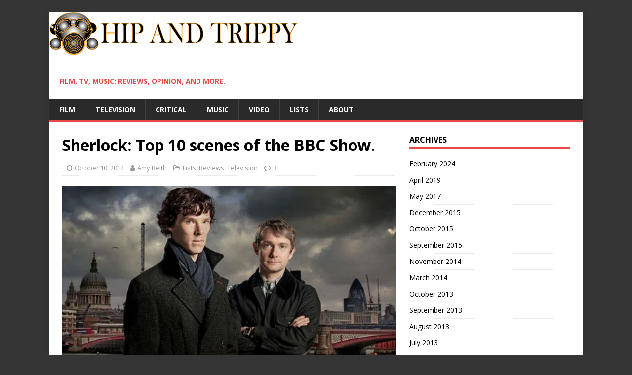

--- FILE ---
content_type: text/html; charset=UTF-8
request_url: https://www.hipandtrippy.com/2012/10/sherlock-top-10-scenes-of-the-bbc-show/
body_size: 14504
content:
<!DOCTYPE html>
<html class="no-js" lang="en-US">
<head>
<meta charset="UTF-8">
<meta name="viewport" content="width=device-width, initial-scale=1.0">
<link rel="profile" href="http://gmpg.org/xfn/11" />
<link rel="pingback" href="https://www.hipandtrippy.com/word/xmlrpc.php" />
<meta name='robots' content='index, follow, max-image-preview:large, max-snippet:-1, max-video-preview:-1' />

	<!-- This site is optimized with the Yoast SEO plugin v22.1 - https://yoast.com/wordpress/plugins/seo/ -->
	<title>Sherlock: Top 10 scenes of the BBC Show.</title>
	<meta name="description" content="List of Sherlock: Top 10 scenes of the BBC Show by Amy Reith." />
	<link rel="canonical" href="https://www.hipandtrippy.com/2012/10/sherlock-top-10-scenes-of-the-bbc-show/" />
	<meta property="og:locale" content="en_US" />
	<meta property="og:type" content="article" />
	<meta property="og:title" content="Sherlock: Top 10 scenes of the BBC Show." />
	<meta property="og:description" content="List of Sherlock: Top 10 scenes of the BBC Show by Amy Reith." />
	<meta property="og:url" content="https://www.hipandtrippy.com/2012/10/sherlock-top-10-scenes-of-the-bbc-show/" />
	<meta property="article:publisher" content="https://www.facebook.com/hipandtrippy" />
	<meta property="article:published_time" content="2012-10-10T17:22:21+00:00" />
	<meta property="article:modified_time" content="2013-02-12T05:47:40+00:00" />
	<meta property="og:image" content="https://i0.wp.com/www.hipandtrippy.com/word/wp-content/uploads/2012/10/bbc-sherlock_480_poster.jpg?fit=480%2C270&ssl=1" />
	<meta property="og:image:width" content="480" />
	<meta property="og:image:height" content="270" />
	<meta property="og:image:type" content="image/jpeg" />
	<meta name="author" content="Amy Reith" />
	<meta name="twitter:card" content="summary_large_image" />
	<meta name="twitter:creator" content="@AmyReith" />
	<meta name="twitter:site" content="@hipandtrippy" />
	<meta name="twitter:label1" content="Written by" />
	<meta name="twitter:data1" content="Amy Reith" />
	<meta name="twitter:label2" content="Est. reading time" />
	<meta name="twitter:data2" content="10 minutes" />
	<script type="application/ld+json" class="yoast-schema-graph">{"@context":"https://schema.org","@graph":[{"@type":"WebPage","@id":"https://www.hipandtrippy.com/2012/10/sherlock-top-10-scenes-of-the-bbc-show/","url":"https://www.hipandtrippy.com/2012/10/sherlock-top-10-scenes-of-the-bbc-show/","name":"Sherlock: Top 10 scenes of the BBC Show.","isPartOf":{"@id":"https://www.hipandtrippy.com/#website"},"primaryImageOfPage":{"@id":"https://www.hipandtrippy.com/2012/10/sherlock-top-10-scenes-of-the-bbc-show/#primaryimage"},"image":{"@id":"https://www.hipandtrippy.com/2012/10/sherlock-top-10-scenes-of-the-bbc-show/#primaryimage"},"thumbnailUrl":"https://i0.wp.com/www.hipandtrippy.com/word/wp-content/uploads/2012/10/bbc-sherlock_480_poster.jpg?fit=480%2C270&ssl=1","datePublished":"2012-10-10T17:22:21+00:00","dateModified":"2013-02-12T05:47:40+00:00","author":{"@id":"https://www.hipandtrippy.com/#/schema/person/2c3bcd7af7b620c68ed693f04ea8e2f3"},"description":"List of Sherlock: Top 10 scenes of the BBC Show by Amy Reith.","breadcrumb":{"@id":"https://www.hipandtrippy.com/2012/10/sherlock-top-10-scenes-of-the-bbc-show/#breadcrumb"},"inLanguage":"en-US","potentialAction":[{"@type":"ReadAction","target":["https://www.hipandtrippy.com/2012/10/sherlock-top-10-scenes-of-the-bbc-show/"]}]},{"@type":"ImageObject","inLanguage":"en-US","@id":"https://www.hipandtrippy.com/2012/10/sherlock-top-10-scenes-of-the-bbc-show/#primaryimage","url":"https://i0.wp.com/www.hipandtrippy.com/word/wp-content/uploads/2012/10/bbc-sherlock_480_poster.jpg?fit=480%2C270&ssl=1","contentUrl":"https://i0.wp.com/www.hipandtrippy.com/word/wp-content/uploads/2012/10/bbc-sherlock_480_poster.jpg?fit=480%2C270&ssl=1","width":480,"height":270},{"@type":"BreadcrumbList","@id":"https://www.hipandtrippy.com/2012/10/sherlock-top-10-scenes-of-the-bbc-show/#breadcrumb","itemListElement":[{"@type":"ListItem","position":1,"name":"News","item":"https://www.hipandtrippy.com/news/"},{"@type":"ListItem","position":2,"name":"Sherlock: Top 10 scenes of the BBC Show."}]},{"@type":"WebSite","@id":"https://www.hipandtrippy.com/#website","url":"https://www.hipandtrippy.com/","name":"","description":"Film, TV, Music: Reviews, Opinion, and More.","potentialAction":[{"@type":"SearchAction","target":{"@type":"EntryPoint","urlTemplate":"https://www.hipandtrippy.com/?s={search_term_string}"},"query-input":"required name=search_term_string"}],"inLanguage":"en-US"},{"@type":"Person","@id":"https://www.hipandtrippy.com/#/schema/person/2c3bcd7af7b620c68ed693f04ea8e2f3","name":"Amy Reith","image":{"@type":"ImageObject","inLanguage":"en-US","@id":"https://www.hipandtrippy.com/#/schema/person/image/","url":"https://secure.gravatar.com/avatar/5d575873f44e107b30a8d714b311a370?s=96&d=retro&r=g","contentUrl":"https://secure.gravatar.com/avatar/5d575873f44e107b30a8d714b311a370?s=96&d=retro&r=g","caption":"Amy Reith"},"description":"Amy graduated from the University of Exeter in 2011. She now lives in London and works for Academy Award Winning production company Bedlam Productions. Amy also writes for Yoppul.co.uk","sameAs":["https://twitter.com/AmyReith"],"url":"https://www.hipandtrippy.com/author/amy-reith/"}]}</script>
	<!-- / Yoast SEO plugin. -->


<link rel='dns-prefetch' href='//stats.wp.com' />
<link rel='dns-prefetch' href='//fonts.googleapis.com' />
<link rel='dns-prefetch' href='//v0.wordpress.com' />
<link rel='dns-prefetch' href='//i0.wp.com' />
<link rel="alternate" type="application/rss+xml" title=" &raquo; Feed" href="https://www.hipandtrippy.com/feed/" />
<link rel="alternate" type="application/rss+xml" title=" &raquo; Comments Feed" href="https://www.hipandtrippy.com/comments/feed/" />
<link rel="alternate" type="application/rss+xml" title=" &raquo; Sherlock: Top 10 scenes of the BBC Show. Comments Feed" href="https://www.hipandtrippy.com/2012/10/sherlock-top-10-scenes-of-the-bbc-show/feed/" />
<script type="text/javascript">
/* <![CDATA[ */
window._wpemojiSettings = {"baseUrl":"https:\/\/s.w.org\/images\/core\/emoji\/14.0.0\/72x72\/","ext":".png","svgUrl":"https:\/\/s.w.org\/images\/core\/emoji\/14.0.0\/svg\/","svgExt":".svg","source":{"concatemoji":"https:\/\/www.hipandtrippy.com\/word\/wp-includes\/js\/wp-emoji-release.min.js?ver=6.4.7"}};
/*! This file is auto-generated */
!function(i,n){var o,s,e;function c(e){try{var t={supportTests:e,timestamp:(new Date).valueOf()};sessionStorage.setItem(o,JSON.stringify(t))}catch(e){}}function p(e,t,n){e.clearRect(0,0,e.canvas.width,e.canvas.height),e.fillText(t,0,0);var t=new Uint32Array(e.getImageData(0,0,e.canvas.width,e.canvas.height).data),r=(e.clearRect(0,0,e.canvas.width,e.canvas.height),e.fillText(n,0,0),new Uint32Array(e.getImageData(0,0,e.canvas.width,e.canvas.height).data));return t.every(function(e,t){return e===r[t]})}function u(e,t,n){switch(t){case"flag":return n(e,"\ud83c\udff3\ufe0f\u200d\u26a7\ufe0f","\ud83c\udff3\ufe0f\u200b\u26a7\ufe0f")?!1:!n(e,"\ud83c\uddfa\ud83c\uddf3","\ud83c\uddfa\u200b\ud83c\uddf3")&&!n(e,"\ud83c\udff4\udb40\udc67\udb40\udc62\udb40\udc65\udb40\udc6e\udb40\udc67\udb40\udc7f","\ud83c\udff4\u200b\udb40\udc67\u200b\udb40\udc62\u200b\udb40\udc65\u200b\udb40\udc6e\u200b\udb40\udc67\u200b\udb40\udc7f");case"emoji":return!n(e,"\ud83e\udef1\ud83c\udffb\u200d\ud83e\udef2\ud83c\udfff","\ud83e\udef1\ud83c\udffb\u200b\ud83e\udef2\ud83c\udfff")}return!1}function f(e,t,n){var r="undefined"!=typeof WorkerGlobalScope&&self instanceof WorkerGlobalScope?new OffscreenCanvas(300,150):i.createElement("canvas"),a=r.getContext("2d",{willReadFrequently:!0}),o=(a.textBaseline="top",a.font="600 32px Arial",{});return e.forEach(function(e){o[e]=t(a,e,n)}),o}function t(e){var t=i.createElement("script");t.src=e,t.defer=!0,i.head.appendChild(t)}"undefined"!=typeof Promise&&(o="wpEmojiSettingsSupports",s=["flag","emoji"],n.supports={everything:!0,everythingExceptFlag:!0},e=new Promise(function(e){i.addEventListener("DOMContentLoaded",e,{once:!0})}),new Promise(function(t){var n=function(){try{var e=JSON.parse(sessionStorage.getItem(o));if("object"==typeof e&&"number"==typeof e.timestamp&&(new Date).valueOf()<e.timestamp+604800&&"object"==typeof e.supportTests)return e.supportTests}catch(e){}return null}();if(!n){if("undefined"!=typeof Worker&&"undefined"!=typeof OffscreenCanvas&&"undefined"!=typeof URL&&URL.createObjectURL&&"undefined"!=typeof Blob)try{var e="postMessage("+f.toString()+"("+[JSON.stringify(s),u.toString(),p.toString()].join(",")+"));",r=new Blob([e],{type:"text/javascript"}),a=new Worker(URL.createObjectURL(r),{name:"wpTestEmojiSupports"});return void(a.onmessage=function(e){c(n=e.data),a.terminate(),t(n)})}catch(e){}c(n=f(s,u,p))}t(n)}).then(function(e){for(var t in e)n.supports[t]=e[t],n.supports.everything=n.supports.everything&&n.supports[t],"flag"!==t&&(n.supports.everythingExceptFlag=n.supports.everythingExceptFlag&&n.supports[t]);n.supports.everythingExceptFlag=n.supports.everythingExceptFlag&&!n.supports.flag,n.DOMReady=!1,n.readyCallback=function(){n.DOMReady=!0}}).then(function(){return e}).then(function(){var e;n.supports.everything||(n.readyCallback(),(e=n.source||{}).concatemoji?t(e.concatemoji):e.wpemoji&&e.twemoji&&(t(e.twemoji),t(e.wpemoji)))}))}((window,document),window._wpemojiSettings);
/* ]]> */
</script>
<link rel='stylesheet' id='contactme_front-css' href='https://www.hipandtrippy.com/word/wp-content/plugins/ajax-contact-me/css/front_light.css?ver=6.4.7' type='text/css' media='all' />
<style id='wp-emoji-styles-inline-css' type='text/css'>

	img.wp-smiley, img.emoji {
		display: inline !important;
		border: none !important;
		box-shadow: none !important;
		height: 1em !important;
		width: 1em !important;
		margin: 0 0.07em !important;
		vertical-align: -0.1em !important;
		background: none !important;
		padding: 0 !important;
	}
</style>
<link rel='stylesheet' id='wp-block-library-css' href='https://www.hipandtrippy.com/word/wp-includes/css/dist/block-library/style.min.css?ver=6.4.7' type='text/css' media='all' />
<link rel='stylesheet' id='mediaelement-css' href='https://www.hipandtrippy.com/word/wp-includes/js/mediaelement/mediaelementplayer-legacy.min.css?ver=4.2.17' type='text/css' media='all' />
<link rel='stylesheet' id='wp-mediaelement-css' href='https://www.hipandtrippy.com/word/wp-includes/js/mediaelement/wp-mediaelement.min.css?ver=6.4.7' type='text/css' media='all' />
<style id='jetpack-sharing-buttons-style-inline-css' type='text/css'>
.jetpack-sharing-buttons__services-list{display:flex;flex-direction:row;flex-wrap:wrap;gap:0;list-style-type:none;margin:5px;padding:0}.jetpack-sharing-buttons__services-list.has-small-icon-size{font-size:12px}.jetpack-sharing-buttons__services-list.has-normal-icon-size{font-size:16px}.jetpack-sharing-buttons__services-list.has-large-icon-size{font-size:24px}.jetpack-sharing-buttons__services-list.has-huge-icon-size{font-size:36px}@media print{.jetpack-sharing-buttons__services-list{display:none!important}}.editor-styles-wrapper .wp-block-jetpack-sharing-buttons{gap:0;padding-inline-start:0}ul.jetpack-sharing-buttons__services-list.has-background{padding:1.25em 2.375em}
</style>
<style id='classic-theme-styles-inline-css' type='text/css'>
/*! This file is auto-generated */
.wp-block-button__link{color:#fff;background-color:#32373c;border-radius:9999px;box-shadow:none;text-decoration:none;padding:calc(.667em + 2px) calc(1.333em + 2px);font-size:1.125em}.wp-block-file__button{background:#32373c;color:#fff;text-decoration:none}
</style>
<style id='global-styles-inline-css' type='text/css'>
body{--wp--preset--color--black: #000000;--wp--preset--color--cyan-bluish-gray: #abb8c3;--wp--preset--color--white: #ffffff;--wp--preset--color--pale-pink: #f78da7;--wp--preset--color--vivid-red: #cf2e2e;--wp--preset--color--luminous-vivid-orange: #ff6900;--wp--preset--color--luminous-vivid-amber: #fcb900;--wp--preset--color--light-green-cyan: #7bdcb5;--wp--preset--color--vivid-green-cyan: #00d084;--wp--preset--color--pale-cyan-blue: #8ed1fc;--wp--preset--color--vivid-cyan-blue: #0693e3;--wp--preset--color--vivid-purple: #9b51e0;--wp--preset--gradient--vivid-cyan-blue-to-vivid-purple: linear-gradient(135deg,rgba(6,147,227,1) 0%,rgb(155,81,224) 100%);--wp--preset--gradient--light-green-cyan-to-vivid-green-cyan: linear-gradient(135deg,rgb(122,220,180) 0%,rgb(0,208,130) 100%);--wp--preset--gradient--luminous-vivid-amber-to-luminous-vivid-orange: linear-gradient(135deg,rgba(252,185,0,1) 0%,rgba(255,105,0,1) 100%);--wp--preset--gradient--luminous-vivid-orange-to-vivid-red: linear-gradient(135deg,rgba(255,105,0,1) 0%,rgb(207,46,46) 100%);--wp--preset--gradient--very-light-gray-to-cyan-bluish-gray: linear-gradient(135deg,rgb(238,238,238) 0%,rgb(169,184,195) 100%);--wp--preset--gradient--cool-to-warm-spectrum: linear-gradient(135deg,rgb(74,234,220) 0%,rgb(151,120,209) 20%,rgb(207,42,186) 40%,rgb(238,44,130) 60%,rgb(251,105,98) 80%,rgb(254,248,76) 100%);--wp--preset--gradient--blush-light-purple: linear-gradient(135deg,rgb(255,206,236) 0%,rgb(152,150,240) 100%);--wp--preset--gradient--blush-bordeaux: linear-gradient(135deg,rgb(254,205,165) 0%,rgb(254,45,45) 50%,rgb(107,0,62) 100%);--wp--preset--gradient--luminous-dusk: linear-gradient(135deg,rgb(255,203,112) 0%,rgb(199,81,192) 50%,rgb(65,88,208) 100%);--wp--preset--gradient--pale-ocean: linear-gradient(135deg,rgb(255,245,203) 0%,rgb(182,227,212) 50%,rgb(51,167,181) 100%);--wp--preset--gradient--electric-grass: linear-gradient(135deg,rgb(202,248,128) 0%,rgb(113,206,126) 100%);--wp--preset--gradient--midnight: linear-gradient(135deg,rgb(2,3,129) 0%,rgb(40,116,252) 100%);--wp--preset--font-size--small: 13px;--wp--preset--font-size--medium: 20px;--wp--preset--font-size--large: 36px;--wp--preset--font-size--x-large: 42px;--wp--preset--spacing--20: 0.44rem;--wp--preset--spacing--30: 0.67rem;--wp--preset--spacing--40: 1rem;--wp--preset--spacing--50: 1.5rem;--wp--preset--spacing--60: 2.25rem;--wp--preset--spacing--70: 3.38rem;--wp--preset--spacing--80: 5.06rem;--wp--preset--shadow--natural: 6px 6px 9px rgba(0, 0, 0, 0.2);--wp--preset--shadow--deep: 12px 12px 50px rgba(0, 0, 0, 0.4);--wp--preset--shadow--sharp: 6px 6px 0px rgba(0, 0, 0, 0.2);--wp--preset--shadow--outlined: 6px 6px 0px -3px rgba(255, 255, 255, 1), 6px 6px rgba(0, 0, 0, 1);--wp--preset--shadow--crisp: 6px 6px 0px rgba(0, 0, 0, 1);}:where(.is-layout-flex){gap: 0.5em;}:where(.is-layout-grid){gap: 0.5em;}body .is-layout-flow > .alignleft{float: left;margin-inline-start: 0;margin-inline-end: 2em;}body .is-layout-flow > .alignright{float: right;margin-inline-start: 2em;margin-inline-end: 0;}body .is-layout-flow > .aligncenter{margin-left: auto !important;margin-right: auto !important;}body .is-layout-constrained > .alignleft{float: left;margin-inline-start: 0;margin-inline-end: 2em;}body .is-layout-constrained > .alignright{float: right;margin-inline-start: 2em;margin-inline-end: 0;}body .is-layout-constrained > .aligncenter{margin-left: auto !important;margin-right: auto !important;}body .is-layout-constrained > :where(:not(.alignleft):not(.alignright):not(.alignfull)){max-width: var(--wp--style--global--content-size);margin-left: auto !important;margin-right: auto !important;}body .is-layout-constrained > .alignwide{max-width: var(--wp--style--global--wide-size);}body .is-layout-flex{display: flex;}body .is-layout-flex{flex-wrap: wrap;align-items: center;}body .is-layout-flex > *{margin: 0;}body .is-layout-grid{display: grid;}body .is-layout-grid > *{margin: 0;}:where(.wp-block-columns.is-layout-flex){gap: 2em;}:where(.wp-block-columns.is-layout-grid){gap: 2em;}:where(.wp-block-post-template.is-layout-flex){gap: 1.25em;}:where(.wp-block-post-template.is-layout-grid){gap: 1.25em;}.has-black-color{color: var(--wp--preset--color--black) !important;}.has-cyan-bluish-gray-color{color: var(--wp--preset--color--cyan-bluish-gray) !important;}.has-white-color{color: var(--wp--preset--color--white) !important;}.has-pale-pink-color{color: var(--wp--preset--color--pale-pink) !important;}.has-vivid-red-color{color: var(--wp--preset--color--vivid-red) !important;}.has-luminous-vivid-orange-color{color: var(--wp--preset--color--luminous-vivid-orange) !important;}.has-luminous-vivid-amber-color{color: var(--wp--preset--color--luminous-vivid-amber) !important;}.has-light-green-cyan-color{color: var(--wp--preset--color--light-green-cyan) !important;}.has-vivid-green-cyan-color{color: var(--wp--preset--color--vivid-green-cyan) !important;}.has-pale-cyan-blue-color{color: var(--wp--preset--color--pale-cyan-blue) !important;}.has-vivid-cyan-blue-color{color: var(--wp--preset--color--vivid-cyan-blue) !important;}.has-vivid-purple-color{color: var(--wp--preset--color--vivid-purple) !important;}.has-black-background-color{background-color: var(--wp--preset--color--black) !important;}.has-cyan-bluish-gray-background-color{background-color: var(--wp--preset--color--cyan-bluish-gray) !important;}.has-white-background-color{background-color: var(--wp--preset--color--white) !important;}.has-pale-pink-background-color{background-color: var(--wp--preset--color--pale-pink) !important;}.has-vivid-red-background-color{background-color: var(--wp--preset--color--vivid-red) !important;}.has-luminous-vivid-orange-background-color{background-color: var(--wp--preset--color--luminous-vivid-orange) !important;}.has-luminous-vivid-amber-background-color{background-color: var(--wp--preset--color--luminous-vivid-amber) !important;}.has-light-green-cyan-background-color{background-color: var(--wp--preset--color--light-green-cyan) !important;}.has-vivid-green-cyan-background-color{background-color: var(--wp--preset--color--vivid-green-cyan) !important;}.has-pale-cyan-blue-background-color{background-color: var(--wp--preset--color--pale-cyan-blue) !important;}.has-vivid-cyan-blue-background-color{background-color: var(--wp--preset--color--vivid-cyan-blue) !important;}.has-vivid-purple-background-color{background-color: var(--wp--preset--color--vivid-purple) !important;}.has-black-border-color{border-color: var(--wp--preset--color--black) !important;}.has-cyan-bluish-gray-border-color{border-color: var(--wp--preset--color--cyan-bluish-gray) !important;}.has-white-border-color{border-color: var(--wp--preset--color--white) !important;}.has-pale-pink-border-color{border-color: var(--wp--preset--color--pale-pink) !important;}.has-vivid-red-border-color{border-color: var(--wp--preset--color--vivid-red) !important;}.has-luminous-vivid-orange-border-color{border-color: var(--wp--preset--color--luminous-vivid-orange) !important;}.has-luminous-vivid-amber-border-color{border-color: var(--wp--preset--color--luminous-vivid-amber) !important;}.has-light-green-cyan-border-color{border-color: var(--wp--preset--color--light-green-cyan) !important;}.has-vivid-green-cyan-border-color{border-color: var(--wp--preset--color--vivid-green-cyan) !important;}.has-pale-cyan-blue-border-color{border-color: var(--wp--preset--color--pale-cyan-blue) !important;}.has-vivid-cyan-blue-border-color{border-color: var(--wp--preset--color--vivid-cyan-blue) !important;}.has-vivid-purple-border-color{border-color: var(--wp--preset--color--vivid-purple) !important;}.has-vivid-cyan-blue-to-vivid-purple-gradient-background{background: var(--wp--preset--gradient--vivid-cyan-blue-to-vivid-purple) !important;}.has-light-green-cyan-to-vivid-green-cyan-gradient-background{background: var(--wp--preset--gradient--light-green-cyan-to-vivid-green-cyan) !important;}.has-luminous-vivid-amber-to-luminous-vivid-orange-gradient-background{background: var(--wp--preset--gradient--luminous-vivid-amber-to-luminous-vivid-orange) !important;}.has-luminous-vivid-orange-to-vivid-red-gradient-background{background: var(--wp--preset--gradient--luminous-vivid-orange-to-vivid-red) !important;}.has-very-light-gray-to-cyan-bluish-gray-gradient-background{background: var(--wp--preset--gradient--very-light-gray-to-cyan-bluish-gray) !important;}.has-cool-to-warm-spectrum-gradient-background{background: var(--wp--preset--gradient--cool-to-warm-spectrum) !important;}.has-blush-light-purple-gradient-background{background: var(--wp--preset--gradient--blush-light-purple) !important;}.has-blush-bordeaux-gradient-background{background: var(--wp--preset--gradient--blush-bordeaux) !important;}.has-luminous-dusk-gradient-background{background: var(--wp--preset--gradient--luminous-dusk) !important;}.has-pale-ocean-gradient-background{background: var(--wp--preset--gradient--pale-ocean) !important;}.has-electric-grass-gradient-background{background: var(--wp--preset--gradient--electric-grass) !important;}.has-midnight-gradient-background{background: var(--wp--preset--gradient--midnight) !important;}.has-small-font-size{font-size: var(--wp--preset--font-size--small) !important;}.has-medium-font-size{font-size: var(--wp--preset--font-size--medium) !important;}.has-large-font-size{font-size: var(--wp--preset--font-size--large) !important;}.has-x-large-font-size{font-size: var(--wp--preset--font-size--x-large) !important;}
.wp-block-navigation a:where(:not(.wp-element-button)){color: inherit;}
:where(.wp-block-post-template.is-layout-flex){gap: 1.25em;}:where(.wp-block-post-template.is-layout-grid){gap: 1.25em;}
:where(.wp-block-columns.is-layout-flex){gap: 2em;}:where(.wp-block-columns.is-layout-grid){gap: 2em;}
.wp-block-pullquote{font-size: 1.5em;line-height: 1.6;}
</style>
<link rel='stylesheet' id='ts_fab_css-css' href='https://www.hipandtrippy.com/word/wp-content/plugins/fancier-author-box/css/ts-fab.min.css?ver=1.4' type='text/css' media='all' />
<link rel='stylesheet' id='kiwi-icomoon-css' href='https://www.hipandtrippy.com/word/wp-content/plugins/kiwi-social-share/assets/vendors/icomoon/style.css?ver=2.1.7' type='text/css' media='all' />
<link rel='stylesheet' id='mh-google-fonts-css' href='https://fonts.googleapis.com/css?family=Open+Sans:400,400italic,700,600' type='text/css' media='all' />
<link rel='stylesheet' id='mh-magazine-lite-css' href='https://www.hipandtrippy.com/word/wp-content/themes/mh-magazine-lite/style.css?ver=2.9.2' type='text/css' media='all' />
<link rel='stylesheet' id='mh-font-awesome-css' href='https://www.hipandtrippy.com/word/wp-content/themes/mh-magazine-lite/includes/font-awesome.min.css' type='text/css' media='all' />
<link rel='stylesheet' id='jetpack_css-css' href='https://www.hipandtrippy.com/word/wp-content/plugins/jetpack/css/jetpack.css?ver=13.6.1' type='text/css' media='all' />
<script type="text/javascript" src="https://www.hipandtrippy.com/word/wp-includes/js/jquery/jquery.min.js?ver=3.7.1" id="jquery-core-js"></script>
<script type="text/javascript" src="https://www.hipandtrippy.com/word/wp-includes/js/jquery/jquery-migrate.min.js?ver=3.4.1" id="jquery-migrate-js"></script>
<script type="text/javascript" src="https://www.hipandtrippy.com/word/wp-content/plugins/fancier-author-box/js/ts-fab.min.js?ver=1.4" id="ts_fab_js-js"></script>
<script type="text/javascript" src="https://www.hipandtrippy.com/word/wp-content/themes/mh-magazine-lite/js/scripts.js?ver=2.9.2" id="mh-scripts-js"></script>
<link rel="https://api.w.org/" href="https://www.hipandtrippy.com/wp-json/" /><link rel="alternate" type="application/json" href="https://www.hipandtrippy.com/wp-json/wp/v2/posts/184" /><link rel="EditURI" type="application/rsd+xml" title="RSD" href="https://www.hipandtrippy.com/word/xmlrpc.php?rsd" />
<meta name="generator" content="WordPress 6.4.7" />
<link rel='shortlink' href='https://wp.me/p32enc-2Y' />
<link rel="alternate" type="application/json+oembed" href="https://www.hipandtrippy.com/wp-json/oembed/1.0/embed?url=https%3A%2F%2Fwww.hipandtrippy.com%2F2012%2F10%2Fsherlock-top-10-scenes-of-the-bbc-show%2F" />
<link rel="alternate" type="text/xml+oembed" href="https://www.hipandtrippy.com/wp-json/oembed/1.0/embed?url=https%3A%2F%2Fwww.hipandtrippy.com%2F2012%2F10%2Fsherlock-top-10-scenes-of-the-bbc-show%2F&#038;format=xml" />
	<style>img#wpstats{display:none}</style>
		<!--[if lt IE 9]>
<script src="https://www.hipandtrippy.com/word/wp-content/themes/mh-magazine-lite/js/css3-mediaqueries.js"></script>
<![endif]-->
<style type="text/css">.recentcomments a{display:inline !important;padding:0 !important;margin:0 !important;}</style><style type="text/css" id="custom-background-css">
body.custom-background { background-color: #353535; }
</style>
	</head>
<body id="mh-mobile" class="post-template-default single single-post postid-184 single-format-standard custom-background mh-right-sb" itemscope="itemscope" itemtype="https://schema.org/WebPage">
<div class="mh-container mh-container-outer">
<div class="mh-header-mobile-nav mh-clearfix"></div>
<header class="mh-header" itemscope="itemscope" itemtype="https://schema.org/WPHeader">
	<div class="mh-container mh-container-inner mh-row mh-clearfix">
		<div class="mh-custom-header mh-clearfix">
<a class="mh-header-image-link" href="https://www.hipandtrippy.com/" title="" rel="home">
<img class="mh-header-image" src="https://www.hipandtrippy.com/word/wp-content/uploads/2013/04/cropped-cropped-logo1.png" height="87" width="503" alt="" />
</a>
<div class="mh-site-identity">
<div class="mh-site-logo" role="banner" itemscope="itemscope" itemtype="https://schema.org/Brand">
<div class="mh-header-text">
<a class="mh-header-text-link" href="https://www.hipandtrippy.com/" title="" rel="home">
<h3 class="mh-header-tagline">Film, TV, Music: Reviews, Opinion, and More.</h3>
</a>
</div>
</div>
</div>
</div>
	</div>
	<div class="mh-main-nav-wrap">
		<nav class="mh-navigation mh-main-nav mh-container mh-container-inner mh-clearfix" itemscope="itemscope" itemtype="https://schema.org/SiteNavigationElement">
			<div class="menu-top-container"><ul id="menu-top" class="menu"><li id="menu-item-1102" class="menu-item menu-item-type-taxonomy menu-item-object-category menu-item-1102"><a href="https://www.hipandtrippy.com/category/film-reviews/">Film</a></li>
<li id="menu-item-1103" class="menu-item menu-item-type-taxonomy menu-item-object-category current-post-ancestor current-menu-parent current-post-parent menu-item-1103"><a href="https://www.hipandtrippy.com/category/television/">Television</a></li>
<li id="menu-item-1104" class="menu-item menu-item-type-taxonomy menu-item-object-category menu-item-1104"><a href="https://www.hipandtrippy.com/category/critical-essays-tv-film/">Critical</a></li>
<li id="menu-item-1105" class="menu-item menu-item-type-taxonomy menu-item-object-category menu-item-1105"><a href="https://www.hipandtrippy.com/category/music/">Music</a></li>
<li id="menu-item-329" class="menu-item menu-item-type-taxonomy menu-item-object-category menu-item-329"><a href="https://www.hipandtrippy.com/category/short-films/">Video</a></li>
<li id="menu-item-804" class="menu-item menu-item-type-taxonomy menu-item-object-category current-post-ancestor current-menu-parent current-post-parent menu-item-804"><a href="https://www.hipandtrippy.com/category/lists-for-film-and-tv/">Lists</a></li>
<li id="menu-item-378" class="menu-item menu-item-type-post_type menu-item-object-page menu-item-378"><a href="https://www.hipandtrippy.com/contact/">About</a></li>
</ul></div>		</nav>
	</div>
</header><div class="mh-wrapper mh-clearfix">
	<div id="main-content" class="mh-content" role="main" itemprop="mainContentOfPage"><article id="post-184" class="post-184 post type-post status-publish format-standard has-post-thumbnail hentry category-lists-for-film-and-tv category-review-film-tv category-television tag-article tag-bbc tag-love tag-sherlock tag-three tag-top-10 tag-true-blood">
	<header class="entry-header mh-clearfix"><h1 class="entry-title">Sherlock: Top 10 scenes of the BBC Show.</h1><p class="mh-meta entry-meta">
<span class="entry-meta-date updated"><i class="fa fa-clock-o"></i><a href="https://www.hipandtrippy.com/2012/10/">October 10, 2012</a></span>
<span class="entry-meta-author author vcard"><i class="fa fa-user"></i><a class="fn" href="https://www.hipandtrippy.com/author/amy-reith/">Amy Reith</a></span>
<span class="entry-meta-categories"><i class="fa fa-folder-open-o"></i><a href="https://www.hipandtrippy.com/category/lists-for-film-and-tv/" rel="category tag">Lists</a>, <a href="https://www.hipandtrippy.com/category/review-film-tv/" rel="category tag">Reviews</a>, <a href="https://www.hipandtrippy.com/category/television/" rel="category tag">Television</a></span>
<span class="entry-meta-comments"><i class="fa fa-comment-o"></i><a class="mh-comment-scroll" href="https://www.hipandtrippy.com/2012/10/sherlock-top-10-scenes-of-the-bbc-show/#mh-comments">3</a></span>
</p>
	</header>
		<div class="entry-content mh-clearfix">
<figure class="entry-thumbnail">
<img src="https://i0.wp.com/www.hipandtrippy.com/word/wp-content/uploads/2012/10/bbc-sherlock_480_poster.jpg?resize=480%2C270&#038;ssl=1" alt="" title="bbc-sherlock_480_poster" />
</figure>
<ul class="kiwi-article-bar rect kiwi-article-bar-center "><li><a data-class="popup" data-network="facebook" class="kiwi-nw-facebook" href="https://www.facebook.com/sharer.php?u=https%3A%2F%2Fwww.hipandtrippy.com%2F2012%2F10%2Fsherlock-top-10-scenes-of-the-bbc-show%2F" target="_blank" rel="nofollow"><span class="kicon-facebook"></span> </a></li><li><a data-class="popup" data-network="twitter" class="kiwi-nw-twitter" href="https://twitter.com/intent/tweet?text=Sherlock:%20Top%2010%20scenes%20of%20the%20BBC%20Show.&#038;url=https%3A%2F%2Fwww.hipandtrippy.com%2F2012%2F10%2Fsherlock-top-10-scenes-of-the-bbc-show%2F&#038;via=hipandtrippy" target="_blank" rel="nofollow"><span class="kicon-twitter"></span> </a></li><li><a data-class="popup" data-network="pinterest" class="kiwi-nw-pinterest" href="https://pinterest.com/pin/create/button/?url=https%3A%2F%2Fwww.hipandtrippy.com%2F2012%2F10%2Fsherlock-top-10-scenes-of-the-bbc-show%2F&#038;description=Sherlock%3A+Top+10+scenes+of+the+BBC+Show.+by+Amy+Reith+Warning%3A+this+article+contains+spoilers+for+the+first+and+second+seasons+of+the+BBC%E2%80%99s&#038;media=https://www.hipandtrippy.com/word/wp-content/uploads/2012/10/bbc-sherlock_480_poster.jpg" target="_blank" rel="nofollow"><span class="kicon-pinterest"></span> </a></li><li><a data-class="popup" data-network="linkedin" class="kiwi-nw-linkedin" href="https://linkedin.com/shareArticle?mini=true&#038;url=https%3A%2F%2Fwww.hipandtrippy.com%2F2012%2F10%2Fsherlock-top-10-scenes-of-the-bbc-show%2F&#038;title=Sherlock%3A+Top+10+scenes+of+the+BBC+Show." target="_blank" rel="nofollow"><span class="kicon-linkedin"></span> </a></li></ul><h3>Sherlock: Top 10 scenes of the BBC Show.</h3>
<h5>by Amy Reith</h5>
<p><em>Warning: this article contains spoilers for the first and second seasons of the</em> <em>BBC’s Sherlock.</em></p>
<p>The last three years have been a busy time for Sherlock Holmes. The Victorian Detective has been sent on a whirlwind through two high-octane Guy Ritchie films, brought to modern-day London for Steven Moffat and Mark Gatiss’ modern adaptation and is now due to premiere on US screens in another modern adaptation, <em>Elementary</em> later this month. But with no plans for a third feature film, or a date for <em>Elementary</em> to be broadcast in the UK, the one promise of return we can focus on for Arthur Conan Doyle’s hero is the upcoming third season of the BBC’s <em>Sherlock</em>.</p>
<p>And what a season it looks to be. The first two have blown away television audiences Worldwide, wowing critics, winning numerous awards, including the supporting actor BAFTA for two consecutive years (for Martin Freeman and Andrew Scott respectively) and garnering a fan base to rival <em>Doctor Who</em>. Shooting on the third season is due to begin January 2013 with only an Autumn air date and three clues: ‘rat’, ‘bow’ and ‘wedding’ given to the fans to bridge the gap.</p>
<p>So in honour of the series (and to keep us going whilst we count down the days for season three) we have compiled the Top 10 of <em>Sherlock</em> moments from the first two seasons. Scenes that made you laugh, made you cry, made you hold your breath, scenes that kept you gripped and tied to your sofa.</p>
<p>So with no further ado, the Top 10 <em>Sherlock</em> moments!</p>
<p>10. Protecting Mrs. Hudson (Scandal in Belgravia)</p>
<p>In this first episode from season two, the sweet, kind, motherly Mrs. Hudson (Una Stubbs) is assaulted by American agents searching for Irene Adler’s phone.  And how does our boy Sherlock (Benedict Cumberbatch) react? By gallantly calling the fellow an ambulance before proceeding with the finest defenestration seen in prime time television in a long while and pitching him out of the window of 221b Baker Street. The perfect shot of Watson (Martin Freeman) consoling Mrs. Hudson whilst a black figure plummets into the recycling bins below is a testament to the show’s excellent writing and direction. Let’s not forget the final moment of the sequence in which Sherlock lovingly declares “Mrs. Hudson leave Baker Street? England would fall.” A scene which will make you laugh, wince and tugs on the heart strings as you watch the affection the two leads have for their landlady.</p>
<p>9. Return of the Deerstalker (The Reichenbach fall)</p>
<p>After five episodes and not one mention of ‘that’ hat, the season two finale saw the deerstalker take it’s place in the modern adaptation. As Sherlock ducks out of a theatre and avoids awaiting press by grabbing a waiting deerstalker to shield him, you could practically hear the Holmes die-hards breathing a sigh of relief. The subsequent use of a photo of him wearing ‘the hat’ to display the dangers of fame and the media as the episode moves on is a clever tie in for this sly nod to the original stories. Watching Sherlock debate the hat’s use: “How do you stalk a deer with a hat, what are you going to do, throw it? Some sort of death Frisbee?” Paired up with John complaints about his nickname: ‘confirmed bachelor’, is one of the episode’s best comic moments.</p>
<p>8. Irene Adler’s Entrance (A Scandal in Belgravia)</p>
<p>The scene that sparked over 100 complaints and made British actress Lara Pulver (of <em>Spooks</em> and <em>True Blood</em> fame) an overnight sex symbol. As Sherlock makes his plans to infiltrate the dominatrix’s home, Miss. Adler has other plans, walking in to meet him clad in only diamond earrings and a pair of beautiful high heels. Her self-described ‘battle dress’ leads the way for a fun scene in which Sherlock stumbles and stutters his way through a deduction before the pair (with the help of third-wheel John) fight off several armed assailants and ends with Sherlock being drugged by the feisty female. It was always going to be interesting how they would convincingly make this Sherlock, this self proclaimed ‘high functioning sociopath’ Sherlock who has spent three episodes acting seemingly asexual fall in love. And clearly falling for a lesbian, criminal dominatrix was the perfect way to do it. Pulver and Cumberbatch’s chemistry is fantastic and she has a more than capable presence to bring the infamous ‘Woman’ to life in modern London.</p>
<p>7. John and Sherlock’s staged fight (A Scandal in Belgravia)</p>
<p>Occurring only moment’s before the scene above, this sequence is one of the series finest at displaying the love/hate sniping and bickering that makes the relationship between John and Sherlock so watchable. The premise: Sherlock needs an injury to take solace at Adler’s house. The plan: getting John to leave him with a black eye. The witty writing and comic timing of both lead stars make this scene unforgettable. From John’s remark of “Whenever you speak I hear ‘punch me in the face’ but usually it’s in the subtext” to the final moment when they fly off screen in an almost slapstick performance, it’s guaranteed to make you chuckle.</p>
<p>6. Grammar Correction (The Great Game)</p>
<p>The first entry from season one is this opening sequence of the final episode. Whilst it has little importance and reference to the following storyline, it is a nice sequence to show off Sherlock’s character and Cumberbatch’s performance as the oddly likable sociopath. He sits in a Russian prison, listening to the statement of a man facing the death penalty for murder. As the scene progresses, Sherlock’s aggravation at the man’s poor grammar increases and his corrections lead to this final memorable interaction: “Please help, I’m gonna get hung for this.” Sherlock’s reply of “Hung no…hanged, yes”</p>
<p>5. Buckingham Palace (A Scandal in Belgravia)</p>
<p>Sherlock in a sheet, John debating whether to steal an ashtray and plenty of jibes between the Holmes brothers are just a few of the reasons this scene has made it to number 5. From the lighthearted giggling of Sherlock and John at their circumstance, to Mycroft’s anger and finally Sherlock’s immature threat to drop his sheet, this scene is a pedestal moment for the show’s use of comedy. Whilst setting up the plotline of the episode it nicely reminds the audience of the state of the character’s relationships after the eighteen-month gap from season one and starts the tone on a light one: even if it doesn&#8217;t last for long!</p>
<p>4. Christmas at 221b (A Scandal in Belgravia)</p>
<p>Yet another entry from the second season’s first episode, this sequence brought many of the key characters together for a Christmas celebration. Sherlock, John, John’s short-lived girlfriend (Oona Chaplin), Molly (Louise Brealey), Lestrade (Rupert Graves) and Mrs. Hudson all gather in the living room of 221b for present swapping and wine. The moment is spoilt by Sherlock who makes a personal deduction about Molly’s romantic intentions for the evening, only to showcase her unrequited love for him to the entire room. A horribly awkward scene to watch, although the extremely human apology he gives her will tug at your heart strings and brings Molly more central for her prominent role in the final episode. On another note: keep an eye out for Lestrade’s fantastic reaction as Molly reveals her dress to the room, little touches like this help make the show so addictive!</p>
<p>3. The Pool Scene (The Great Game)</p>
<p>This scene gave the audience the cliffhanger that they would be left with for eighteen months. The gripping sequence shows the first face to face confrontation between Sherlock and nemesis Moriarty: (Andrew Scott) not including the earlier sequence in which the Napoleon of crime turned up briefly as Molly’s gay boyfriend. From the red herring as John steps out of the shadows, throughout the conversation as Scott introduces a volatile, unstable, psychopathic Moriarty and until the final moments when they stand off with a semtex vest between them, it’s a scene in which you may just forget to breath. A fitting finale to an outstanding first season. The second part of the scene that featured in ‘A Scandal In Belgravia’ nicely brought the scene to a conclusion that seemed fitting for the characters and moved the storyline forward smoothly.</p>
<p>2. John and Sherlock meeting for the first time (A Study in Pink)</p>
<p>“The name’s Sherlock Holmes and the address is 221b Baker Street.” It’s very hard to find much else to say about this iconic scene in the show’s first episode. From Sherlock’s deduction of John: the first the audience sees in the series through to the moment he sweeps out of the hospital laboratory, it is a fantastic way to introduce the two characters who instantly strike up the chemistry that keeps their partnership and friendship going throughout the series.</p>
<p>1. The Rooftop Finale (The Reichenbach Fall)</p>
<p>Almost across the board this scene came out as a favourite. The sequence that seems to fly by in a whirlwind of anger, pain and sadness in fact lasts almost twenty minutes of the shows ninety minute running total. The final scene plays out in two parts: firstly the final confrontation between Sherlock and Moriarty. In the three main meetings between these two it’s always been difficult to determine which really has the upper hand and in this sequence it’s certainly no different. It comes to a dramatic conclusion when, left with seemingly no other choice to force Sherlock to jump of the roof of St. Bart’s Hospital, Moriarty puts his gun in his mouth and shoots himself. An unpredictable moment that at first seems out-of-character for the flamboyant, egotistical consulting criminal, but one that also seems to justly sum up his mental state and obsession with Sherlock. The second part plays out as Sherlock seemingly fulfills Moriarty’s demands to save John, Lestrade and Mrs. Hudson, edging ever closer to the ledge. His final phone call with John is a tearjerker as he tries to ease his friend’s grief by confirming the lies spread about him.</p>
<p>Then he falls.</p>
<p>Special mention must go to the first investigation sequence from ‘A Study in Pink’, John meeting Mrs. Hudson (“DAMN MY LEG! I’m sorry, I’m so sorry”) and the climax of ‘Hounds of the Bakerville’ that narrowly missed out on the top 10!</p>
<p>It’s fascinating that despite the audience knowing the ending of the series, people still scrabbled and strived to fit together the events that led up to Sherlock’s rooftop plummet. Even I will admit to watching it three times on BBC iPlayer to keep an eye out for any bits I missed. How is Molly involved? What about the rubber ball? Wasn’t it convenient John got knocked over? And is it really going to be as simple as that rubbish truck parked outside? Some of the many questions asked by fans of the television show. Unfortunately none of those questions will be answered until late 2013, but it’s one show I think you’ll agree is worth the wait!</p>
<p>Agree or disagree with our top 10? Do you have your own explanation for how he survived? Did we miss your favourite scene? Let us know in the comments box below!</p>
<p>&nbsp;</p>
<div id="ts-fab-below" class="ts-fab-wrapper"><span class="screen-reader-text">The following two tabs change content below.</span><ul class="ts-fab-list"><li class="ts-fab-bio-link"><a href="#ts-fab-bio-below">Bio</a></li><li class="ts-fab-latest-posts-link"><a href="#ts-fab-latest-posts-below">Latest Posts</a></li></ul><div class="ts-fab-tabs">
	<div class="ts-fab-tab" id="ts-fab-bio-below">
		<div class="ts-fab-avatar"><img alt='' src='https://secure.gravatar.com/avatar/5d575873f44e107b30a8d714b311a370?s=80&#038;d=retro&#038;r=g' srcset='https://secure.gravatar.com/avatar/5d575873f44e107b30a8d714b311a370?s=160&#038;d=retro&#038;r=g 2x' class='avatar avatar-80 photo' height='80' width='80' /><div class="ts-fab-social-links"></div>
		</div>
		
		<div class="ts-fab-text">
			<div class="ts-fab-header"><h4>Amy Reith</h4></div><!-- /.ts-fab-header -->
			<div class="ts-fab-content">Amy graduated from the University of Exeter in 2011. She now lives in London and works for Academy Award Winning production company Bedlam Productions. Amy also writes for Yoppul.co.uk</div>
		</div>
	</div>
	<div class="ts-fab-tab" id="ts-fab-latest-posts-below">
		<div class="ts-fab-avatar"><img alt='' src='https://secure.gravatar.com/avatar/5d575873f44e107b30a8d714b311a370?s=80&#038;d=retro&#038;r=g' srcset='https://secure.gravatar.com/avatar/5d575873f44e107b30a8d714b311a370?s=160&#038;d=retro&#038;r=g 2x' class='avatar avatar-80 photo' height='80' width='80' /><div class="ts-fab-social-links"></div>
		</div>
		<div class="ts-fab-text">
			<div class="ts-fab-header">
				<h4>Latest posts by Amy Reith <span class="latest-see-all">(<a href="https://www.hipandtrippy.com/author/amy-reith/" rel="nofollow">see all</a>)</span></h4>
			</div>
			<ul class="ts-fab-latest">
				<li>
					<a href="https://www.hipandtrippy.com/2013/10/masters-sex-love-lust-sex-science/">Masters of Sex &#8211; Love, Lust, Sex &#038; Science</a><span> - October 4, 2013</span> 
				</li>
				<li>
					<a href="https://www.hipandtrippy.com/2013/09/about-time-about-love-about-life/">About Time, About Love, About Life</a><span> - September 4, 2013</span> 
				</li>
				<li>
					<a href="https://www.hipandtrippy.com/2013/08/only-god-forgives-review/">Only God Forgives- Surreal, Suffocating and Stylish</a><span> - August 14, 2013</span> 
				</li>
		</ul></div>
	</div>
		</div>
	</div>	</div><div class="entry-tags mh-clearfix"><i class="fa fa-tag"></i><ul><li><a href="https://www.hipandtrippy.com/tag/article/" rel="tag">article</a></li><li><a href="https://www.hipandtrippy.com/tag/bbc/" rel="tag">bbc</a></li><li><a href="https://www.hipandtrippy.com/tag/love/" rel="tag">love</a></li><li><a href="https://www.hipandtrippy.com/tag/sherlock/" rel="tag">sherlock</a></li><li><a href="https://www.hipandtrippy.com/tag/three/" rel="tag">three</a></li><li><a href="https://www.hipandtrippy.com/tag/top-10/" rel="tag">Top 10</a></li><li><a href="https://www.hipandtrippy.com/tag/true-blood/" rel="tag">True Blood</a></li></ul></div></article><div class="mh-author-box mh-clearfix">
	<figure class="mh-author-box-avatar">
		<img alt='' src='https://secure.gravatar.com/avatar/5d575873f44e107b30a8d714b311a370?s=90&#038;d=retro&#038;r=g' srcset='https://secure.gravatar.com/avatar/5d575873f44e107b30a8d714b311a370?s=180&#038;d=retro&#038;r=g 2x' class='avatar avatar-90 photo' height='90' width='90' decoding='async'/>	</figure>
	<div class="mh-author-box-header">
		<span class="mh-author-box-name">
			About Amy Reith		</span>
					<span class="mh-author-box-postcount">
				<a href="https://www.hipandtrippy.com/author/amy-reith/" title="More articles written by Amy Reith'">
					16 Articles				</a>
			</span>
			</div>
			<div class="mh-author-box-bio">
			Amy graduated from the University of Exeter in 2011. She now lives in London and works for Academy Award Winning production company Bedlam Productions. Amy also writes for Yoppul.co.uk		</div>
	</div><nav class="mh-post-nav mh-row mh-clearfix" itemscope="itemscope" itemtype="https://schema.org/SiteNavigationElement">
<div class="mh-col-1-2 mh-post-nav-item mh-post-nav-prev">
<a href="https://www.hipandtrippy.com/2012/10/lee-to-remake-oldboy-2013/" rel="prev"><img width="80" height="60" src="https://i0.wp.com/www.hipandtrippy.com/word/wp-content/uploads/2012/10/oldboy.jpg?resize=80%2C60&amp;ssl=1" class="attachment-mh-magazine-lite-small size-mh-magazine-lite-small wp-post-image" alt="" decoding="async" srcset="https://i0.wp.com/www.hipandtrippy.com/word/wp-content/uploads/2012/10/oldboy.jpg?resize=174%2C131&amp;ssl=1 174w, https://i0.wp.com/www.hipandtrippy.com/word/wp-content/uploads/2012/10/oldboy.jpg?resize=70%2C53&amp;ssl=1 70w, https://i0.wp.com/www.hipandtrippy.com/word/wp-content/uploads/2012/10/oldboy.jpg?zoom=3&amp;resize=80%2C60 240w" sizes="(max-width: 80px) 100vw, 80px" /><span>Previous</span><p>Spike Lee to remake Oldboy into Old Boy: I&#8217;m Sorry&#8211;Come Again?</p></a></div>
<div class="mh-col-1-2 mh-post-nav-item mh-post-nav-next">
<a href="https://www.hipandtrippy.com/2012/10/dark-knight-review/" rel="next"><img width="80" height="60" src="https://i0.wp.com/www.hipandtrippy.com/word/wp-content/uploads/2012/10/images.jpg?resize=80%2C60&amp;ssl=1" class="attachment-mh-magazine-lite-small size-mh-magazine-lite-small wp-post-image" alt="" decoding="async" srcset="https://i0.wp.com/www.hipandtrippy.com/word/wp-content/uploads/2012/10/images.jpg?resize=174%2C131&amp;ssl=1 174w, https://i0.wp.com/www.hipandtrippy.com/word/wp-content/uploads/2012/10/images.jpg?resize=70%2C53&amp;ssl=1 70w, https://i0.wp.com/www.hipandtrippy.com/word/wp-content/uploads/2012/10/images.jpg?zoom=3&amp;resize=80%2C60 240w" sizes="(max-width: 80px) 100vw, 80px" /><span>Next</span><p>The Dark Knight Rises…and Impresses</p></a></div>
</nav>

<div id="disqus_thread"></div>
	</div>
	<aside class="mh-widget-col-1 mh-sidebar" itemscope="itemscope" itemtype="https://schema.org/WPSideBar"><div id="archives-4" class="mh-widget widget_archive"><h4 class="mh-widget-title"><span class="mh-widget-title-inner">Archives</span></h4>
			<ul>
					<li><a href='https://www.hipandtrippy.com/2024/02/'>February 2024</a></li>
	<li><a href='https://www.hipandtrippy.com/2019/04/'>April 2019</a></li>
	<li><a href='https://www.hipandtrippy.com/2017/05/'>May 2017</a></li>
	<li><a href='https://www.hipandtrippy.com/2015/12/'>December 2015</a></li>
	<li><a href='https://www.hipandtrippy.com/2015/10/'>October 2015</a></li>
	<li><a href='https://www.hipandtrippy.com/2015/09/'>September 2015</a></li>
	<li><a href='https://www.hipandtrippy.com/2014/11/'>November 2014</a></li>
	<li><a href='https://www.hipandtrippy.com/2014/03/'>March 2014</a></li>
	<li><a href='https://www.hipandtrippy.com/2013/10/'>October 2013</a></li>
	<li><a href='https://www.hipandtrippy.com/2013/09/'>September 2013</a></li>
	<li><a href='https://www.hipandtrippy.com/2013/08/'>August 2013</a></li>
	<li><a href='https://www.hipandtrippy.com/2013/07/'>July 2013</a></li>
	<li><a href='https://www.hipandtrippy.com/2013/06/'>June 2013</a></li>
	<li><a href='https://www.hipandtrippy.com/2013/05/'>May 2013</a></li>
	<li><a href='https://www.hipandtrippy.com/2013/04/'>April 2013</a></li>
	<li><a href='https://www.hipandtrippy.com/2013/03/'>March 2013</a></li>
	<li><a href='https://www.hipandtrippy.com/2013/02/'>February 2013</a></li>
	<li><a href='https://www.hipandtrippy.com/2013/01/'>January 2013</a></li>
	<li><a href='https://www.hipandtrippy.com/2012/12/'>December 2012</a></li>
	<li><a href='https://www.hipandtrippy.com/2012/11/'>November 2012</a></li>
	<li><a href='https://www.hipandtrippy.com/2012/10/'>October 2012</a></li>
	<li><a href='https://www.hipandtrippy.com/2012/09/'>September 2012</a></li>
	<li><a href='https://www.hipandtrippy.com/2012/05/'>May 2012</a></li>
	<li><a href='https://www.hipandtrippy.com/2012/04/'>April 2012</a></li>
	<li><a href='https://www.hipandtrippy.com/2010/07/'>July 2010</a></li>
			</ul>

			</div></aside></div>
<div class="mh-copyright-wrap">
	<div class="mh-container mh-container-inner mh-clearfix">
		<p class="mh-copyright">Copyright &copy; 2026 | WordPress Theme by <a href="https://mhthemes.com/themes/mh-magazine/?utm_source=customer&#038;utm_medium=link&#038;utm_campaign=MH+Magazine+Lite" rel="nofollow">MH Themes</a></p>
	</div>
</div>
</div><!-- .mh-container-outer -->
<link rel='stylesheet' id='kiwi_social_sharing-frontend-css' href='https://www.hipandtrippy.com/word/wp-content/plugins/kiwi-social-share/assets/css/frontend.min.css?ver=2.1.7' type='text/css' media='all' />
<script type="text/javascript" id="disqus_count-js-extra">
/* <![CDATA[ */
var countVars = {"disqusShortname":"hipandtrippy"};
/* ]]> */
</script>
<script type="text/javascript" src="https://www.hipandtrippy.com/word/wp-content/plugins/disqus-comment-system/public/js/comment_count.js?ver=3.0.24.1" id="disqus_count-js"></script>
<script type="text/javascript" id="disqus_embed-js-extra">
/* <![CDATA[ */
var embedVars = {"disqusConfig":{"integration":"wordpress 3.0.24.1"},"disqusIdentifier":"184 http:\/\/www.hipandtrippy.com\/word\/?p=184","disqusShortname":"hipandtrippy","disqusTitle":"Sherlock: Top 10 scenes of the BBC Show.","disqusUrl":"https:\/\/www.hipandtrippy.com\/2012\/10\/sherlock-top-10-scenes-of-the-bbc-show\/","postId":"184"};
/* ]]> */
</script>
<script type="text/javascript" src="https://www.hipandtrippy.com/word/wp-content/plugins/disqus-comment-system/public/js/comment_embed.js?ver=3.0.24.1" id="disqus_embed-js"></script>
<script type="text/javascript" src="https://www.hipandtrippy.com/word/wp-includes/js/comment-reply.min.js?ver=6.4.7" id="comment-reply-js" async="async" data-wp-strategy="async"></script>
<script type="text/javascript" src="https://stats.wp.com/e-202604.js" id="jetpack-stats-js" data-wp-strategy="defer"></script>
<script type="text/javascript" id="jetpack-stats-js-after">
/* <![CDATA[ */
_stq = window._stq || [];
_stq.push([ "view", JSON.parse("{\"v\":\"ext\",\"blog\":\"44860918\",\"post\":\"184\",\"tz\":\"-6\",\"srv\":\"www.hipandtrippy.com\",\"j\":\"1:13.6.1\"}") ]);
_stq.push([ "clickTrackerInit", "44860918", "184" ]);
/* ]]> */
</script>
<script type="text/javascript" src="https://www.hipandtrippy.com/word/wp-content/plugins/kiwi-social-share/assets/js/kiwi.min.js?ver=2.1.7" id="kiwi_social_sharing-kiwi-js"></script>
<script type="text/javascript" src="https://www.hipandtrippy.com/word/wp-content/plugins/kiwi-social-share/assets/js/frontend.min.js?ver=2.1.7" id="kiwi_social_sharing-frontend-js"></script>
</body>
</html>